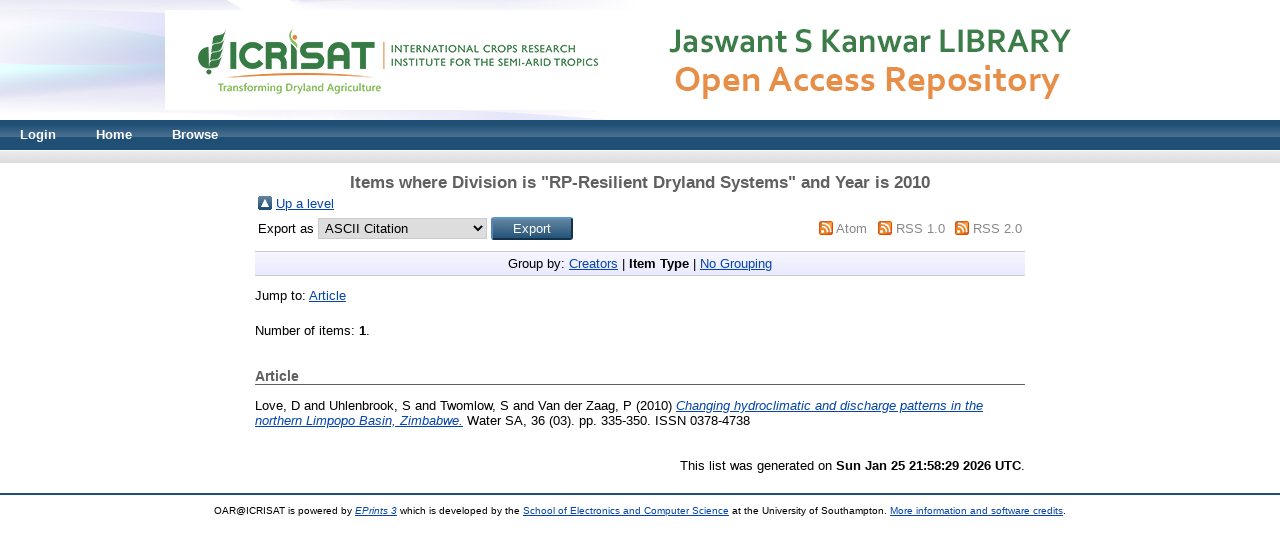

--- FILE ---
content_type: text/html;charset=utf-8
request_url: https://oar.icrisat.org/view/divisions/D5/2010.type.html
body_size: 2573
content:
<!DOCTYPE html PUBLIC "-//W3C//DTD XHTML 1.0 Transitional//EN" "http://www.w3.org/TR/xhtml1/DTD/xhtml1-transitional.dtd">
<html xmlns="http://www.w3.org/1999/xhtml"><head><meta http-equiv="X-UA-Compatible" content="IE=edge" /><title>Items where Division is &quot;RP-Resilient Dryland Systems&quot; and Year is 2010 - OAR@ICRISAT</title><link rel="icon" href="/favicon.ico" type="image/x-icon" /><link rel="shortcut icon" href="/favicon.ico" type="image/x-icon" /><link rel="Top" href="http://oar.icrisat.org/" /><link rel="Sword" href="http://oar.icrisat.org/sword-app/servicedocument" /><link rel="SwordDeposit" href="http://oar.icrisat.org/id/contents" /><link rel="Search" type="text/html" href="http://oar.icrisat.org/cgi/search" /><link rel="Search" type="application/opensearchdescription+xml" href="http://oar.icrisat.org/cgi/opensearchdescription" title="OAR@ICRISAT" /><script type="text/javascript" src="http://www.google.com/jsapi"><!--padder--></script><script type="text/javascript">
// <![CDATA[
google.load("visualization", "1", {packages:["corechart", "geochart"]});
// ]]></script><script type="text/javascript">
// <![CDATA[
var eprints_http_root = "http:\/\/oar.icrisat.org";
var eprints_http_cgiroot = "http:\/\/oar.icrisat.org\/cgi";
var eprints_oai_archive_id = "icrisat";
var eprints_logged_in = false;
// ]]></script><style type="text/css">.ep_logged_in { display: none }</style><link rel="stylesheet" type="text/css" href="/style/auto-3.3.16.css" /><script type="text/javascript" src="/javascript/auto-3.3.16.js"><!--padder--></script><!--[if lte IE 6]>
        <link rel="stylesheet" type="text/css" href="/style/ie6.css" />
   <![endif]--><meta name="Generator" content="EPrints 3.3.16" /><meta http-equiv="Content-Language" content="en" /><script type="javascript">
    console.log('just testing');
    </script></head><body>
    
 <div align="center" width="980" class="ep_tm_header ep_noprint">
      <div class="ep_tm_site_logo">
        <a href="http://oar.icrisat.org/" title="OAR@ICRISAT">
          <img alt="OAR@ICRISAT" src="/images/sitelogo.gif" />
        </a>
      </div>
      <ul class="ep_tm_menu">
<li><a href="http://oar.icrisat.org/cgi/users/login?target=http://oar.icrisat.org">Login</a></li>

        <li>
          <a href="http://oar.icrisat.org">
            Home
          </a>
        </li>
<!--<li><a href="{$config{http_url}}/cgi/search/simple">Search</a>
</li>-->
        <li>
          <a href="http://oar.icrisat.org/view/" menu="ep_tm_menu_browse">
            Browse
          </a>
          <ul id="ep_tm_menu_browse" style="display:none;">
            <li>
              <a href="http://oar.icrisat.org/view/year/">
                Browse by 
                Year
              </a>
            </li>
            <li>
              <a href="http://oar.icrisat.org/view/subjects/">
                Browse by 
                Subject
              </a>
            </li>
            <li>
              <a href="http://oar.icrisat.org/view/divisions/">
                Browse by 
                Division
              </a>
            </li>
            <li>
              <a href="http://oar.icrisat.org/view/creators/">
                Browse by 
                Author
              </a>
            </li>
          </ul>
        </li>
      </ul>
      <table class="ep_tm_searchbar">
        <tr>
          <td align="left">
            <ul class="ep_tm_key_tools" id="ep_tm_menu_tools"></ul>
          </td>
          <td align="right" style="white-space: nowrap">
            
<!--
            <form method="get" accept-charset="utf-8" action="{$config{http_cgiurl}}/search" style="display:inline">
              <input class="ep_tm_searchbarbox" size="20" type="text" name="q"/>
              <input class="ep_tm_searchbarbutton" value="{phrase('lib/searchexpression:action_search')}" type="submit" name="_action_search"/>
              <input type="hidden" name="_action_search" value="Search"/>
              <input type="hidden" name="_order" value="bytitle"/>
              <input type="hidden" name="basic_srchtype" value="ALL"/>
              <input type="hidden" name="_satisfyall" value="ALL"/>
            </form>
-->
          </td>
        </tr>
      </table>
    </div>
    <div>
      <div class="ep_tm_page_content">
        <h1 class="ep_tm_pagetitle">
          Items where Division is &quot;RP-Resilient Dryland Systems&quot; and Year is 2010
        </h1>
        <table><tr><td><a href="./"><img src="/style/images/multi_up.png" border="0" /></a></td><td><a href="./">Up a level</a></td></tr></table><form method="get" accept-charset="utf-8" action="http://oar.icrisat.org/cgi/exportview">
<table width="100%"><tr>
  <td align="left">Export as <select name="format"><option value="Text">ASCII Citation</option><option value="BibTeX">BibTeX</option><option value="DC">Dublin Core</option><option value="XML">EP3 XML</option><option value="EndNote">EndNote</option><option value="HTML">HTML Citation</option><option value="JSON">JSON</option><option value="METS">METS</option><option value="CSV">Multiline CSV</option><option value="Ids">Object IDs</option><option value="ContextObject">OpenURL ContextObject</option><option value="RDFNT">RDF+N-Triples</option><option value="RDFN3">RDF+N3</option><option value="RDFXML">RDF+XML</option><option value="Refer">Refer</option><option value="RIS">Reference Manager</option></select><input name="_action_export_redir" type="submit" class="ep_form_action_button" value="Export" /><input name="view" id="view" value="divisions" type="hidden" /><input name="values" id="values" value="D5/2010" type="hidden" /></td>
  <td align="right"> <span class="ep_search_feed"><a href="http://oar.icrisat.org/cgi/exportview/divisions/D5/2010/Atom/D5_2010.xml"><img src="/style/images/feed-icon-14x14.png" alt="[feed]" border="0" /></a> <a href="http://oar.icrisat.org/cgi/exportview/divisions/D5/2010/Atom/D5_2010.xml">Atom</a></span> <span class="ep_search_feed"><a href="http://oar.icrisat.org/cgi/exportview/divisions/D5/2010/RSS/D5_2010.rss"><img src="/style/images/feed-icon-14x14.png" alt="[feed]" border="0" /></a> <a href="http://oar.icrisat.org/cgi/exportview/divisions/D5/2010/RSS/D5_2010.rss">RSS 1.0</a></span> <span class="ep_search_feed"><a href="http://oar.icrisat.org/cgi/exportview/divisions/D5/2010/RSS2/D5_2010.xml"><img src="/style/images/feed-icon-14x14.png" alt="[feed]" border="0" /></a> <a href="http://oar.icrisat.org/cgi/exportview/divisions/D5/2010/RSS2/D5_2010.xml">RSS 2.0</a></span></td>
</tr>
<tr>
  <td align="left" colspan="2">
    
  </td>
</tr>
</table>

</form><div class="ep_view_page ep_view_page_view_divisions"><div class="ep_view_group_by">Group by: <a href="2010.html">Creators</a> | <span class="ep_view_group_by_current">Item Type</span> | <a href="2010.default.html">No Grouping</a></div><div class="ep_view_jump ep_view_divisions_type_jump"><div class="ep_view_jump_to">Jump to: <a href="#group_article">Article</a></div></div><div class="ep_view_blurb">Number of items: <strong>1</strong>.</div><a name="group_article"></a><h2>Article</h2><p>


    <span class="person_name">Love, D</span> and <span class="person_name">Uhlenbrook, S</span> and <span class="person_name">Twomlow, S</span> and <span class="person_name">Van der Zaag, P</span>
  

(2010)

<a href="http://oar.icrisat.org/9419/"><em>Changing hydroclimatic and discharge patterns in the northern Limpopo Basin, Zimbabwe.</em></a>


    Water SA, 36 (03).
     pp. 335-350.
     ISSN 0378-4738
  


  


</p><div class="ep_view_timestamp">This list was generated on <strong>Sun Jan 25 21:58:29 2026 UTC</strong>.</div></div>
      </div>
    </div>
    <div align="center" width="980" class="ep_tm_footer ep_noprint">
      <!-- <div class="ep_tm_eprints_logo">
        <a href="http://eprints.org/software/">
          <img alt="EPrints Logo" src="{$config{rel_path}}/images/eprintslogo.gif"/>
        </a>
      </div>-->
      <div>OAR@ICRISAT is powered by <em><a href="http://eprints.org/software/">EPrints 3</a></em> which is developed by the <a href="http://www.ecs.soton.ac.uk/">School of Electronics and Computer Science</a> at the University of Southampton. <a href="http://oar.icrisat.org/eprints/">More information and software credits</a>.</div>
    </div>
  </body></html>